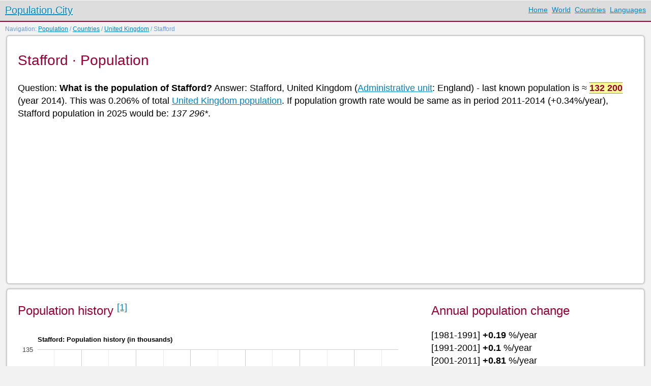

--- FILE ---
content_type: text/html; charset=UTF-8
request_url: https://population.city/united-kingdom/stafford/
body_size: 12310
content:
<!doctype html>
<html lang="en">
<head>
  <meta charset="utf-8">
  <meta name="viewport" content="width=device-width,initial-scale=1">
  <link href="/favicon.ico" rel="shortcut icon">
  <link rel="stylesheet" href="/css/style.css">
  <title>Stafford &middot; Population</title>
  <meta name="description" content="Population: Stafford, United Kingdom (England), 2025 Population, Stafford on city and population density map">
  <!--[if lt IE 9]><script src="http://html5shiv.googlecode.com/svn/trunk/html5.js"></script><![endif]-->

   <script type="text/javascript" src="https://www.gstatic.com/charts/loader.js"></script>

    <script type="text/javascript">
      google.charts.load('current', {'packages':['corechart']});
      google.charts.setOnLoadCallback(drawChart);

      function drawChart() {
        var data = google.visualization.arrayToDataTable([
['year', 'Population']
, [1981, 117.3]
, [1991, 119.5]
, [2001, 120.7]
, [2011, 130.9]
, [2014, 132.24]
        ]);

        var options = {
          title: "Stafford: Population history (in thousands)",
		  pointSize: 5,
		  chartArea: {'width': '90%', 'height': '80%'},
          curveType: 'function',
		  hAxis: { format:'####'},
          legend: { position: 'bottom' }
        };

        var chart = new google.visualization.LineChart(document.getElementById('curve_chart'));

        chart.draw(data, options);
      }
    </script>

<script>
function showmap1() {
	document.getElementById('map01').style.display='none';
	document.getElementById('map02').style.display='block';
	document.getElementById('map03').style.display='none';
}
function showmap2() {
	document.getElementById('map01').style.display='block';
	document.getElementById('map02').style.display='none';
	document.getElementById('map03').style.display='none';
}
function showmap3() {
	document.getElementById('map01').style.display='none';
	document.getElementById('map02').style.display='none';
	document.getElementById('map03').style.display='block';
}
</script>

<script data-ad-client="ca-pub-1769325926847630" async src="https://pagead2.googlesyndication.com/pagead/js/adsbygoogle.js"></script></head>

<body>
<div class="containerhead">
    <header class="header clearfix">
      <div class="logo"><a href="http://population.city/">Population.City</a></div>

      <nav class="menu_main">
        <ul>
          <li><a href="/">Home</a></li>
          <li><a href="/world">World</a></li>
          <li><a href="/country">Countries</a></li>
          <li><a href="/language">Languages</a></li>
        </ul>
      </nav>
    </header>
</div>

<div class="navig">Navigation: <a href="/">Population</a> / <a href="/country">Countries</a> / <a href="/united-kingdom/">United Kingdom</a> / Stafford</div>

  <div class="container">

    <div class="info">
    
      <article class="hero clearfix">
        <div class="col_100">
          <h1>Stafford &middot; Population</h1>
          <p>Question: <strong>What is the population of Stafford?</strong> 
          Answer: Stafford, United Kingdom (<a href="../adm/">Administrative unit</a>: England) - 
		  last known population is &asymp;&nbsp;<strong style="white-space:nowrap; color:#903; border-bottom:1px dotted #903; border-top:1px dotted #903; background-color:#FF9;">132 200</strong> (year 2014).
          This was 0.206% of total <a href="/united-kingdom/">United Kingdom population</a>.  If population growth rate would be same as in period 2011-2014 (+0.34%/year), Stafford population in 2025 would be: <em style="white-space:nowrap">137 296*</em>.          </p>
<p>
<script async src="https://pagead2.googlesyndication.com/pagead/js/adsbygoogle.js"></script>
<!-- population_city -->
<ins class="adsbygoogle"
     style="display:block"
     data-ad-client="ca-pub-1769325926847630"
     data-ad-slot="3430826000"
     data-ad-format="auto"
     data-full-width-responsive="true"></ins>
<script>
     (adsbygoogle = window.adsbygoogle || []).push({});
</script></p>
        </div>
      </article>

      <article class="hero clearfix">
        <div class="col_66">
          <h2>Population history <a href="#1"><sup>[1]</sup></a></h2>
          <div id="curve_chart" style="width:100%; height:400px;"></div>
        </div>
        
        <div class="col_33">
          <h2>Annual population change</h2>
[1981-1991] <strong>+0.19</strong> %/year <br>
[1991-2001] <strong>+0.1</strong> %/year <br>
[2001-2011] <strong>+0.81</strong> %/year <br>
[2011-2014] <strong>+0.34</strong> %/year <br>
<p><script async src="https://pagead2.googlesyndication.com/pagead/js/adsbygoogle.js"></script>
<!-- population_city -->
<ins class="adsbygoogle"
     style="display:block"
     data-ad-client="ca-pub-1769325926847630"
     data-ad-slot="3430826000"
     data-ad-format="auto"
     data-full-width-responsive="true"></ins>
<script>
     (adsbygoogle = window.adsbygoogle || []).push({});
</script></p>
        </div>
        
      </article>



	<article class="hero clearfix">
        <div class="col_33">
          <h2>Location</h2>
GPS coordinates: 52.807, -2.121<br>
<p>
<script async src="https://pagead2.googlesyndication.com/pagead/js/adsbygoogle.js"></script>
<!-- population_city -->
<ins class="adsbygoogle"
     style="display:block"
     data-ad-client="ca-pub-1769325926847630"
     data-ad-slot="3430826000"
     data-ad-format="auto"
     data-full-width-responsive="true"></ins>
<script>
     (adsbygoogle = window.adsbygoogle || []).push({});
</script></p>
Local time in Stafford: <b style="color:#903;">19:37</b> Thursday <a href="http://clock.zone/gmt/0" target="_blank">GMT0</a>.<p>
share this..</p>

      </div>

        <div class="col_66">
          <h2>Stafford on city and population density map</h2>
<a href="javascript:showmap1();">City density</a> <a href="#2"><sup>[2]</sup></a> &bull; <a href="javascript:showmap2();">population density</a> <a href="#3"><sup>[3]</sup></a> &bull; <a href="javascript:showmap3();">Legend</a> (Click on marker to hide it)
<div style="position:relative; width:100%; height:100%;" id="map02">
	<img src="/images/mapcity/15-6.jpg" style="width:100%; height:auto;" />
	<div style="position:absolute; left:40.57%; top:30.61%;"><img src="/images/marker3.png" style="position:relative; left:-39px; top:-48px;" onClick="javascript:this.style.display='none'" /></div>
</div>

<div style="position:relative; width:100%; height:100%; display:none;" id="map01">
	<img src="/images/mappopul/7-2.jpg" style="width:100%; height:auto;" />
	<div style="position:absolute; left:45.29%; top:65.3%;"><img src="/images/marker3.png" style="position:relative; left:-39px; top:-48px;" onClick="javascript:this.style.display='none'" /></div>
</div>


<div style="position:relative; width:100%; height:100%; display:none;" id="map03">
	<img src="/images/legend2.gif" style="width:100%; height:auto;" />
</div>

          
      </div>


      
        <div class="clearfix"></div>
    </article>

<article class="hero clearfix">
	<div class="col_100">
		<h2>Population for places near Stafford</h2>
&bull; <a href="../staffordshire/" style="font-size:32px;">Staffordshire</a>
	<strong>9</strong> km, <img src="/images/arrows/3.jpg">27&deg;<br>
&bull; <a href="../wolverhampton/" style="font-size:28px;">Wolverhampton</a>
	<strong>24</strong> km, <img src="/images/arrows/18.jpg">181&deg;<br>
&bull; <a href="../stoke-on-trent/" style="font-size:24px;">Stoke-on-Trent</a>
	<strong>22</strong> km, <img src="/images/arrows/35.jpg">349&deg;<br>
&bull; <a href="../telford-and-wrekin/" style="font-size:20px;">Telford and Wrekin</a>
	<strong>26</strong> km, <img src="/images/arrows/25.jpg">253&deg;<br>
&bull; <a href="../newcastle-under-lyme/" style="font-size:18px;">Newcastle-under-Lyme</a>
	<strong>24</strong> km, <img src="/images/arrows/34.jpg">342&deg;<br>
&bull; <a href="../east-staffordshire/" style="font-size:16px;">East Staffordshire</a>
	<strong>9</strong> km, <img src="/images/arrows/3.jpg">27&deg;<br>
&bull; <a href="../south-staffordshire/" style="font-size:16px;">South Staffordshire</a>
	<strong>9</strong> km, <img src="/images/arrows/3.jpg">27&deg;<br>
&bull; <a href="../lichfield/" style="font-size:16px;">Lichfield</a>
	<strong>24</strong> km, <img src="/images/arrows/13.jpg">125&deg;<br>
&bull; <a href="../cannock-chase/" style="font-size:16px;">Cannock Chase</a>
	<strong>13</strong> km, <img src="/images/arrows/14.jpg">137&deg;<br>
&bull; <a href="../allerdale/" style="font-size:16px;">Allerdale</a>
	<strong>22</strong> km, <img src="/images/arrows/15.jpg">146&deg;<br>
	</div>
	<div class="clearfix"></div>
</article>


	<article class="hero clearfix">
        <div class="col_100">
    <h2>Sources, Notices</h2>
1981e, 1991e, 2001e, 2011c, 2014e. Legend: e-estimate, c-census, o-other, ..<br>


		* Unofficial, calculated population.<br>
        ** In some cases boundaries changes also influence the comparability of the population data. Data is provided "as is" without warranty or any representation of accuracy, timeliness or completeness. <a href="/terms">Terms of use</a>.<br>
        <a name="1"></a> [1] Sources<br>

&bull; <a href="http://www.statistics.gov.uk/" target="_blank">UK National Statistics</a><br>&bull; <a href="http://www.nisra.gov.uk/" target="_blank">The Northern Ireland Statistics and Research Agency</a><br>&bull; <a href="http://www.gro-scotland.gov.uk/" target="_blank">General Register Office for Scotland</a><br>&bull; <a href="http://www.ons.gov.uk/ons/rel/census/2011-census/key-statistics-for-local-authorities-in-england-and-wales/rft-table-ks101ew.xls" target="_blank">2011 Census: KS101EW Usual resident population, local authorities in England and Wales</a> <span style="font-size:0.8em">Office for National Statistics. ret.2014-01-10.</span><br>&bull; <a href="http://www.ons.gov.uk/ons/publications/re-reference-tables.html?edition=tcm%3A77-368259" target="_blank">Population Estimates for UK, England and Wales, Scotland and Northern Ireland, Mid-2014</a> <span style="font-size:0.8em">y2013,2014</span><br>&bull; Philip's geographical digest (1996) <span style="font-size:0.8em">For some missing data</span><br>&bull; <a href="http://www.ons.gov.uk/ons/guide-method/census/1991-and-earlier-censuses/index.html" target="_blank">1991 and earlier Censuses</a><br>&bull; <a href="http://www.ons.gov.uk/ons/rel/census/census-2001-key-statistics/local-authorities-in-england-and-wales/local-authorities-ks01-usual-resident-population.xls" target="_blank">Local Authorities KS01 Usual resident population</a> <span style="font-size:0.8em">1991-2001</span><br>		<a name="2"></a> [2] City density map, generated by population.city using data provided to us by 1km.net website. Every circle is city with population over 5000. <a href="http://1km.net" target="_blank">Link</a><br>
		<a name="3"></a> [3] 
		Population density map generated by instructions from daysleeperrr on reddig. <a href="https://www.reddit.com/r/MapPorn/comments/1vhxtp/i_couldnt_find_one_so_i_just_created_an_extreme/" target="_blank">Link1</a>. 
		Used data source is the Gridded Population of the World (GPW), v3 online at the the Socioeconomic Data and Applications Center (SEDAC) at Columbia University.  <a href="http://sedac.ciesin.columbia.edu/data/set/gpw-v3-population-density/data-download" target="_blank">Link2</a>. 
		Additional urban land cover: Extracted from Global Land Cover Characteristics Data Base Version 2.0 and Binary MOD12Q1 data on shadedrelief.com. <a href="http://naturalearth.springercarto.com/ne3_data/8192/masks/cities_8k.png" target="_blank">Link3</a> (PNG,0.5Mb).

      </div>
        <div class="clearfix"></div>
    </article>


    </div>
  </div>

<div class="clearfix containerfooter">    
    <footer class="footer">
      <div class="copyright">&copy; 2015 population.city</div>

      <nav class="menu_bottom">
        <ul>
          <li><a href="/terms">Terms of use</a></li>
          <li><a href="/source">Sources</a></li>
          <li><a href="/contact">Contact</a></li>
        </ul>
      </nav>
    </footer>
</div>
</body>
</html>


--- FILE ---
content_type: text/html; charset=utf-8
request_url: https://www.google.com/recaptcha/api2/aframe
body_size: 269
content:
<!DOCTYPE HTML><html><head><meta http-equiv="content-type" content="text/html; charset=UTF-8"></head><body><script nonce="Y4YL-Tt97Fxv9JBkyt6pMA">/** Anti-fraud and anti-abuse applications only. See google.com/recaptcha */ try{var clients={'sodar':'https://pagead2.googlesyndication.com/pagead/sodar?'};window.addEventListener("message",function(a){try{if(a.source===window.parent){var b=JSON.parse(a.data);var c=clients[b['id']];if(c){var d=document.createElement('img');d.src=c+b['params']+'&rc='+(localStorage.getItem("rc::a")?sessionStorage.getItem("rc::b"):"");window.document.body.appendChild(d);sessionStorage.setItem("rc::e",parseInt(sessionStorage.getItem("rc::e")||0)+1);localStorage.setItem("rc::h",'1763062677049');}}}catch(b){}});window.parent.postMessage("_grecaptcha_ready", "*");}catch(b){}</script></body></html>

--- FILE ---
content_type: text/css
request_url: https://population.city/css/style.css
body_size: 2740
content:
/* "Simpliste" template. Renat Rafikov. http://cssr.ru/simpliste/ */

@import url('reset.css');
@import url('skin.css');


/* Columns 
-------
.col_33 | .col_33 | .col_33
.clearfix
-------
.col_75 | .col_25
.clearfix
-------
.col_66 | .col_33
.clearfix
-------
.col_50 | .col_50
.clearfix
-------
.col_100
-------
*/
.col_25 {
  width:23%;
  margin:0 2% 0 0;
  float:left;
}
.col_33 {
  width:31%;
  margin:0 2% 0 0;
  float:left;
}
.col_50 {
  width:48%;
  margin:0 2% 0 0;
  float:left;
}
.col_66 {
  width:64%;
  margin:0 2% 0 0;
  float:left;
}
.col_75 {
  width:73%;
  margin:0 2% 0 0;
  float:left;
}
.col_100 {
  width:98%;
  margin:0 2% 0 0;
}

.col_25.wrap { width:25%; margin:0;}
.col_33.wrap { width:33%; margin:0;}
.col_50.wrap { width:50%; margin:0;}
.col_66.wrap { width:66%; margin:0;}
.col_75.wrap { width:75%; margin:0;}
.col_100.wrap { width:100%; margin:0;}
/* End columns */


/* Helper classes */
.center {text-align:center;}
.left {text-align:left;}
.right {text-align:right;}

.img_floatleft {float:left; margin:0 10px 5px 0;}
.img_floatright {float:right; margin:0 0 5px 10px;}

.img {max-width:100%;}
/* End helper classes */

a.button { color:auto; }

@media only screen and (max-width:480px) { /* Smartphone */
  .header {
    margin-bottom:0;
  }

  .logo{
    display:block;
    float:none;
    text-align:center;
  }
  
  .menu_main {
    width:100%;
    text-align:center;
    float:none;
    padding:0;
    margin:1em 0 0 0;
  }
  
  .menu_main a {
    display:inline-block;
    padding:7px;
  }
  
  .copyright {
    width:100%;
    float:none;
    text-align:center;
  }

  .footer  {
    padding-bottom:0;
  }
  
  .menu_bottom {
    width:100%;
    float:none;
    text-align:center;
    margin:1em 0 0 0;
    padding:0;
  }  
  .menu_bottom a {
    display:inline-block;
    padding:6px;
  }
  
  .form textarea {
    width:100%;
  }  
  .form label {
    padding:10px 0 8px 0;
  }
}


@media only screen and (max-width:768px) { /* Tablet */
  .col_25,
  .col_33,
  .col_66,
  .col_50 ,
  .col_75  {
    width:98%;
    float:none;
  } 
  
  .form label {
    padding:10px 0 8px 0;
  }
}


@media print { /* Printer */
  * { background:transparent !important; color:black !important; text-shadow:none !important; filter:none !important; -ms-filter:none !important; }
  a, a:visited { color:#444 !important; text-decoration:underline; }
  a[href]:after { content:" (" attr(href) ")"; }
  abbr[title]:after { content:" (" attr(title) ")"; }
  pre, blockquote { border:1px solid #999; page-break-inside:avoid; }
  thead { display:table-header-group; }
  tr, img { page-break-inside:avoid; }
  img { max-width:100% !important; }
  @page { margin:0.5cm; }
  p, h2, h3 { orphans:3; widows:3; }
  h2, h3{ page-break-after:avoid; }
  
  .header, .footer, .form {display:none;}
  .col_33, .col_66, .col_50  { width:98%; float:none; } 
}

--- FILE ---
content_type: text/css
request_url: https://population.city/css/skin.css
body_size: 5803
content:
/* Skin "iSimple" by Renat Rafikov */
body {
  background:#f2f2f2;
  font-family:arial, sans-serif;
}

a { color:#0085c5; }
a:hover { text-decoration:none; }
a:visited { color:#4a00c5; }

ul li, ol li {
  padding:0 0 0.4em 0;
}

.adsbygoogle {
background: #FFF;
}

.container {
  max-width:1300px;
  margin:0 auto;
}

.header {
  margin:1px auto;
  padding:5px;
  max-width:1260px;
}
.containerhead {
	width:100%;
	background-color:#DDD;
	margin-bottom:6px;
	border-bottom:2px solid #903;
}
.containerfooter {
	width:100%;
	border-top:2px solid #903;
	background-color:#DDD;	
}
.wbig {
	font-size:36px;
}
.navig {
	max-width:1260px; margin:auto; font-size:12px; padding:0 10px; color:#69D;
}
.small {
	font-size:12px; font-stretch:narrower;
}
.logo {
  float:left;
  display:inline-block;
  font-size:20px;
  text-shadow:1px 1px 1px #ffffff;
}

.menu_main {
  width:50%;
  float:right;
  text-align:right;
  margin:0.3em 0 0 0;
  font-size:14px;
}
.menu_main a,
.menu_main a:hover {
  color:#0085c5;
}
.menu_main li {
  display:inline-block;
  margin:0 0 0 4px;
}
.menu_main li.active,
.menu_main li.active a {
  color:#000;
  text-decoration:none;
  cursor:default;
}

.info {
  padding:0 1% 1em 1%;
}

.hero {
  background:#fff;
  border:1px solid #cbcbcb;
  -webkit-border-radius:5px;
  -moz-border-radius:5px;
  border-radius:5px;
  -webkit-box-shadow:#8b8b8b 0px 0px 3px;
  -moz-box-shadow:#8b8b8b 0px 0px 3px;
  box-shadow:#8b8b8b 0px 0px 3px;
  padding:5px 0 5px 1.7%;
  margin:5px 0 10px 0;
}

.article {
  background:#fff;
  border:1px solid #cbcbcb;
  -webkit-border-radius:5px;
  -moz-border-radius:5px;
  border-radius:5px;
  -webkit-box-shadow:#8b8b8b 0px 0px 3px;
  -moz-box-shadow:#8b8b8b 0px 0px 3px;
  box-shadow:#8b8b8b 0px 0px 3px;
  padding:10px 0 10px 2%;
  margin:5px 0;
}

.footer {
  max-width:1260px;
  margin:auto;
  padding:1em 3% 3em 3%;
  color:#717171;
  font-size:12px;
}

.copyright {
  width:49%;
  float:left;
  text-shadow:1px 1px 1px #ffffff;
}

.menu_bottom {
  width:50%;
  float:right;
  text-align:right;
  margin:0;
  padding:0;
  font-size:12px;
}
.menu_bottom a,
.menu_bottom a:hover {
  color:#0085c5;
}
.menu_bottom li {
  display:inline-block;
  margin:0 0 0 4px;
}
.menu_bottom li.active,
.menu_bottom li.active a {
  color:#666;
  text-decoration:none;
  cursor:default;
}

h1 {
  font-size:28px;
}
h1, h2, h3, h4, th {
  font-weight:normal;
  color:#903;
}
h2 {
	font-size:24px;
}
h5, h6 {
  font-weight:bold;
}

.form label {
  display:inline-block;
  padding:0 0 4px 0;
}

a.button,
.button {
  border:0;
  text-align:center; 
  text-decoration:none;
  -webkit-border-radius:4px;
  -moz-border-radius:4px;
  border-radius:4px;
  -webkit-box-shadow:#999 0px 0px 1px;
  -moz-box-shadow:#999 0px 0px 1px;
  box-shadow:#999 0px 0px 1px;
  background:#4aa6d6;
  background:-webkit-gradient(linear, 0 0, 0 bottom, from(#1f7daa), to(#4aa6d6));
  background:-webkit-linear-gradient(#1f7daa, #4aa6d6);
  background:-moz-linear-gradient(#1f7daa, #4aa6d6);
  background:-ms-linear-gradient(#1f7daa, #4aa6d6);
  background:-o-linear-gradient(#1f7daa, #4aa6d6);
  background:linear-gradient(#1f7daa, #4aa6d6);
  color:#fff;
  padding:10px 20px;
  font-family:verdana, sans-serif;
  text-shadow:1px 1px 1px #12455d;
  display:inline-block;
}
a.button:hover,
.button:hover {
  color:#fff;  
  background:-webkit-gradient(linear, 0 0, 0 bottom, from(#4aa6d6), to(#1f7daa));
  background:-webkit-linear-gradient(#4aa6d6, #1f7daa);
  background:-moz-linear-gradient(#4aa6d6, #1f7daa);
  background:-ms-linear-gradient(#4aa6d6, #1f7daa);
  background:-o-linear-gradient(#4aa6d6, #1f7daa);
  background:linear-gradient(#4aa6d6, #1f7daa);
}
a.button:active,
.button:active {
  color:#093950;
  text-shadow:1px 1px 1px #7ac8f0;
  -webkit-box-shadow:#093950 0px 2px 3px inset;
  -moz-box-shadow:#093950 0px 2px 3px inset;
  box-shadow:#093950 0px 2px 3px inset;
}

.table {
  width:100%;
}
.table th {
  padding:5px 7px;
  font-weight:bold;
  text-align:left;
  font-size:0.9em;
  border-bottom:1px solid #ddd;
}
.table td {
  padding:9px 7px;
  border-left:1px solid #ddd;
}
.table tr td:first-child {border-left:0;}

.table tr {
  border-bottom:1px solid #fbfbfb;
}
.table tr:nth-child(even) {
  background:#F2F2F2;
}

.table tr:last-child {
  border:0;
}

.warning {
  border:1px solid #ec252e;
  background:#ec252e;
  color:#fff;
  padding:8px 14px;
  background:-webkit-gradient(linear, 0 0, 0 bottom, from(#ec252e), to(#F05057));
  background:-webkit-linear-gradient(#ec252e, #F05057);
  background:-moz-linear-gradient(#ec252e, #F05057);
  background:-ms-linear-gradient(#ec252e, #F05057);
  background:-o-linear-gradient(#ec252e, #F05057);
  background:linear-gradient(#ec252e, #F05057);
  -webkit-border-radius:8px;
  -moz-border-radius:8px;
  border-radius:8px;
}
.success {
  border:1px solid #6e9e30;
  color:#fff;
  background:#0bbe2e;
  padding:8px 14px;
  background:-webkit-gradient(linear, 0 0, 0 bottom, from(#6e9e30), to(#87c03b));
  background:-webkit-linear-gradient(#6e9e30, #87c03b);
  background:-moz-linear-gradient(#6e9e30, #87c03b);
  background:-ms-linear-gradient(#6e9e30, #87c03b);
  background:-o-linear-gradient(#6e9e30, #87c03b);
  background:linear-gradient(#6e9e30, #87c03b);
  -webkit-border-radius:8px;
  -moz-border-radius:8px;
  border-radius:8px;
}
.message {
  border:1px solid #2180ff;
  color:#1f49bf;
  background:#bcd9ff;
  padding:8px 14px;
  -webkit-border-radius:8px;
  -moz-border-radius:8px;
  border-radius:8px;
}


@media only screen and (max-width:480px) { /* Smartphone custom styles */
}

@media only screen and (max-width:768px) { /* Tablet custom styles */
}